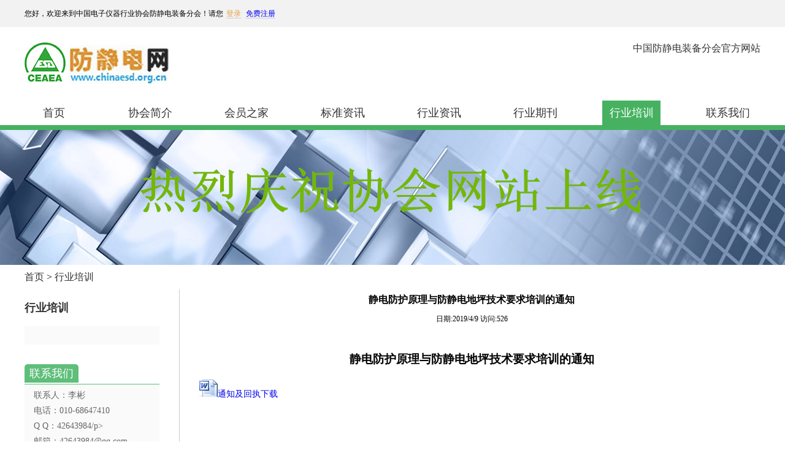

--- FILE ---
content_type: text/html
request_url: http://www.chinaesd.org.cn/Content_Detail.asp?Column_ID=27540&C_ID=20020872
body_size: 10335
content:
<!DOCTYPE html PUBLIC "-//W3C//DTD XHTML 1.0 Transitional//EN" "http://www.w3.org/TR/xhtml1/DTD/xhtml1-transitional.dtd">
<html xmlns="http://www.w3.org/1999/xhtml" >
<head>
	<meta http-equiv="Content-Type" content="text/html; charset=utf-8" />
	<title>静电防护原理与防静电地坪技术要求培训的通知 中国电子仪器行业协会防静电装备分会</title>
	<meta name="keywords" content="静电防护原理与防静电地坪技术要求培训的通知,行业培训" />
	<meta name="description" content="" />
	<link rel="STYLESHEET" type="text/css" href="/images/css/228.css">
<link rel="STYLESHEET" type="text/css" href="/usr/2040/templet/252/p252.css">

        <script src="images/chinaesd2016/jquery-1.11.3.min.js"></script>
        <script type="text/javascript" src="images/chinaesd2016/js.js"></script>
        <script src="images/chinaesd2016/banner.js"></script>
        <script src="images/chinaesd2016/sfApi-1.3.0.min.js"></script>
        <script src="images/chinaesd2016/sftemplate.js"></script>
	<script src="images/chinaesd2016/jquery.soChange-min.js"></script>
	<script src="images/chinaesd2016/jquery.SuperSlide2.js"></script>
        <script src="images/chinaesd2016/Global.js"></script>
        <script src="images/chinaesd2016/some.min.js"></script>
        <script src="images/chinaesd2016/pagination.js"></script>
        <script src="images/chinaesd2016/getUrlParam.js"></script>
        <script src="images/chinaesd2016/plupload.full.min.js" type="text/javascript"></script>
        <script src="images/chinaesd2016/template.js" ></script>
        <script src="images/chinaesd2016/common.js"></script>
        <script type="text/javascript" src="images/chinaesd2016/jquery.qrcode.min.js"></script>
   <script type="text/javascript">
    var user=0;
    $.ajax({
        url:"/Json/GetUserEditInfo.asp?"+Math.random(),
        type:"GET",
        async:false,
        data:{
        },success:function (data) {
            if(data.code === 200) {
                user=data;
            }
        },error:function() {
            alert("请检查您的网络！");
        }
    });
</script>
</head>

<body>
  <div class="header">
    <div class="h_top">
	  <div class="h_t_con">
             您好，欢迎来到中国电子仪器行业协会防静电装备分会！请您<a href="/Column_Content.asp?Column_ID=48519" style="color:#E19D3E" class="topLog">登录</a> <a href="/Column_Content.asp?Column_ID=48520" class="topReg">免费注册</a>
          </div>
	</div>
	<div class="h_center">
	  <div class="h_c_con">
	    <div class="h_c_l"><a href="/"><img src="images/chinaesd2016/index_03.jpg"/></a></div>
		<div class="h_c_r"><a href="#">中国防静电装备分会官方网站</a></div>
	  </div>
	</div>
	<div class="h_bottom">
	  <div class="h_b_nav">
	    <ul>
		 <li class=""><a href="/">首页</a></li><li class=""><a href="/Column_Content.asp?Column_ID=27535">协会简介</a></li><li class=""><a href="/Column_Content.asp?Column_ID=27538">会员之家</a></li><li class=""><a href="/Column_Content.asp?Column_ID=27537">标准资讯</a></li><li class=""><a href="/Column_Content.asp?Column_ID=27536">行业资讯</a></li><li class=""><a href="/Column_Content.asp?Column_ID=27539">行业期刊</a></li><li class="active"><a href="/Column_Content.asp?Column_ID=27540">行业培训</a></li><li class=""><a href="/Column_Content.asp?Column_ID=48482">联系我们</a></li>
	    </ul>
	  </div>
	</div>
  </div>
 <script>
         $(function(){
          $.ajax({
            url:"/Json/GetUserLoginInfo.asp",
            success:function(data){
            if(data.code===200){
                $(".topLog").text(data.U_UserCode).attr("href","/Column_Content.asp?Column_ID=41944");                
                $(".topReg").text("退出").attr("href","/?action=LoginOut");
              }
             }
         })
});	

</script><div class="img_banner" style=" max-width:1920px; overflow:hidden;height:220px;">
    <a href="/" style="background:url(/usr/2040/images/S_Ad/7052.png) center center no-repeat; max-width:1920px; height:220px; overflow:hidden; display:block;"></a>
  </div>
<div class="content">
    <div class="place">
	  <div class="place_con"><a href="/">首页</a>  > <a href="/Column_Content.asp?Column_ID=27540">行业培训</a></div>
	</div>
    <div class="con" style=" margin-bottom:30px;">
    <div class="jj_box_con">
	  <div class="jj_left">
	    <h2>行业培训</h2>
		<ul>
		  
		</ul>
		<div class="jj_lx">
		  <h2><span>联系我们</span></h2>
		  <div class="jj_lx_con">
		    <p>联系人：李彬</p>
		    <p>电话：010-68647410</p>
		    <p>Q Q：42643984/p>
		    <p>邮箱：42643984@qq.com</p>
		    <p>地址：北京市东城区安定门东大街28号雍和大厦B座502室</p>
		  </div>
		</div>
		<div class="jj_lx">
		  <h2><span>意见建议</span></h2>
		  <div class="jj_lx_con">
		    <input type="text" id="yjname" placeholder="您的姓名" />
		    <textarea id="yjnr" placeholder="您的建议"></textarea>
		    <button type="button" id="submitxx">发送</button>
		  </div>
		</div>
	  </div>
	  <div class="jj_right">
	    <table border=0 width=100% alig=center cellpadding=5><tr><td align=center style='font-size:12pt;'><b>静电防护原理与防静电地坪技术要求培训的通知</b></td></tr><tr><td align=center>日期:2019/4/9 访问:<script language=javascript src="/Content_Hits$js.asp?ObjID=20020872"></script></td></tr><tr><td align=center></td></tr><tr><td align=left style='font-size:14px;line-height:160%;'><p>&nbsp;</p><p style="TEXT-ALIGN: center"><strong><span style="FONT-SIZE: 19px"><span style="FONT-FAMILY: 宋体">静电防护原理与防静电地坪技术要求培训的通知</span></span></strong></p><p><strong><span style="FONT-SIZE: 19px"><span style="FONT-FAMILY: 宋体"></span></span></strong>&nbsp;</p><p><strong><span style="FONT-SIZE: 19px"><span style="FONT-FAMILY: 宋体"></span></span></strong>&nbsp;&nbsp;&nbsp;&nbsp; <a href="/usr/2040/File/F/F4496.pdf" target="_self"><img title="C:\Documents and Settings\Administrator\妗岄潰\WORD鍥炬爣.png" alt="C:\Documents and Settings\Administrator\妗岄潰\WORD鍥炬爣.png" src="/usr/2040/upload/image/20190409/15547923091376661.png"/>通知及回执下载</a></p><p style="TEXT-ALIGN: center"><img style="WIDTH: 826px; HEIGHT: 1177px" title="C:\Documents and Settings\Administrator\妗岄潰\椤甸潰鎻愬彇鑷紞2019骞撮潤鐢甸槻鎶ゅ師鐞嗕笌闃查潤鐢靛湴鍧妧鏈姹傚煿璁殑閫氱煡(1)(2).jpg" alt="C:\Documents and Settings\Administrator\妗岄潰\椤甸潰鎻愬彇鑷紞2019骞撮潤鐢甸槻鎶ゅ師鐞嗕笌闃查潤鐢靛湴鍧妧鏈姹傚煿璁殑閫氱煡(1)(2).jpg" src="/usr/2040/upload/image/20190409/15547921299275145.jpg" width="1999" height="3208"/></p><p>&nbsp;</p><p>&nbsp;</p><p>&nbsp;</p><p>&nbsp;</p><p>&nbsp;</p><p>&nbsp;</p><p>&nbsp;</p><p>&nbsp;</p><p>&nbsp;</p><p>&nbsp;</p><p>&nbsp;</p><p>&nbsp;</p><p>&nbsp;</p><p>&nbsp;</p></td></tr><tr><td style="border-bottom:1px dotted #C0C0C0;font-size:1px;">&nbsp;</td></tr><tr><td style="font-size:1px;">&nbsp;</td></tr><tr><td align=right><table border=0><tr><td><div class="bdsharebuttonbox"><a href="#" class="bds_more" data-cmd="more"></a><a href="#" class="bds_qzone" data-cmd="qzone" title="分享到QQ空间"></a><a href="#" class="bds_tsina" data-cmd="tsina" title="分享到新浪微博"></a><a href="#" class="bds_tqq" data-cmd="tqq" title="分享到腾讯微博"></a><a href="#" class="bds_renren" data-cmd="renren" title="分享到人人网"></a><a href="#" class="bds_weixin" data-cmd="weixin" title="分享到微信"></a></div><script>window._bd_share_config={"common":{"bdSnsKey":{},"bdText":"","bdMini":"2","bdPic":"","bdStyle":"0","bdSize":"16"},"share":{}};with(document)0[(getElementsByTagName('head')[0]||body).appendChild(createElement('script')).src='http://bdimg.share.baidu.com/static/api/js/share.js?v=89860593.js?cdnversion='+~(-new Date()/36e5)];</script></td></tr></table></td></tr><tr><td style="border-bottom:1px dotted #C0C0C0;font-size:1px;">&nbsp;</td></tr><tr><td style="font-size:1px;">&nbsp;</td></tr><tr><td></td></tr></table>
	  </div>
	</div> 	  
	</div>
  </div>

<script>
	//发送消息
	$("#submitxx").click(function() {
		if($("#yjname").val() == "" || $("#yjnr").val() == "") {
			alert("请完善信息")
		} else {
			var submitData = {
				name: $("#yjname").val(),
				message: $("#yjnr").val(),
			}
			var msg = "姓名：" + submitData.name + "，建议：" + submitData.message
			

			sendAdminMsg("发送建议", "发送建议", msg)
		}
	});
	function sendAdminMsg(type, title, msg) {
		$.ajax({
			url: "/Json/GetUserMessage.asp",
			type: "POST",
			data: {
				action: "GetPost",
				ObjType: type,
				IsSendAdmin: 1,
				Title: title,
				Message: msg
			},
			success: function(data) {
				if (data.code === 200) {
					alert("您的建议已提交。");
					location.reload();
				} else{
					alert(data.msg);
				}
			}
		});
	}
</script><div class="footer">
	    <div class="f_top">
		  <div class="f_t_con">
		    <p>
			  <span>相关产品站点:</span>
			  <a href="http://www.uk-esd.com">防静电培训</a><a href="http://www.ceia.org.cn/Web/CEIAIndex.aspx">中国电子仪器行业协会</a><a href="http://www.cnastc.com/">检测中心</a><a href="http://www.esdtraining.com.cn/">防静电培训中心</a><a href="http://www.esd.cn/">防静电资讯网</a><a href="http://www.fjdw.org.cn/">防静电网</a>
			</p>
		  </div>
		</div>
		<div class="f_b">
		  <div class="f_b_con">
		    <p>版权所有 <span>中国电子仪器行业协会防静电装备分会</span> 保留所有权利<a href="/Column_Content.asp?Column_ID=48539" style="font-size: 14px;color: #FFF;margin-left: 5px;">客服</a></p>
		    <p>
		      <span>电话：010 68647410</span>
			  <span>邮箱：42643984@qq.com</span>
			  <span>地址：北京市东城区安定门东大街28号雍和大厦A座801室</span>
		    </p>
		  </div>
		</div>
	  </div>
<p align=center><a target=_blank href="http://beian.miit.gov.cn">京ICP备14006493号-1</a></p></body>
</html>


--- FILE ---
content_type: text/html
request_url: http://www.chinaesd.org.cn/Content_Hits$js.asp?ObjID=20020872
body_size: 225
content:
document.write('526');

--- FILE ---
content_type: text/css
request_url: http://www.chinaesd.org.cn/images/css/228.css
body_size: 24857
content:
/* CSS Document */
ul, li, dl, dt, dd, img, a, div, body, a, h1, h2, h3, h4, h5, h6, p, span, input, form { padding:0px; margin:0px;font-family:Microsoft YaHei; }
img{ border:none;}
table tr{ margin-top:12px;}
table tr td{font-size:12px;}
a{ text-decoration:none; font-family:Microsoft YaHei; }
li{ list-style:none;}

/*index*/
.header{width:100%; height:212px;}
.h_top{ width:100%; height:44px; background:#f2f2f2;}
.h_t_con{ width:1200px; height:44px; line-height:44px; margin:0 auto; font-size:12px;}
.h_t_con a{border-bottom:1px solid #CCC;margin-left:5px;}
.h_t_con a:hover{color:#db8822;}
.h_center{width:100%; height:120px;}
.h_c_con{width:1200px; height:120px; margin:0 auto;}
.h_c_l{ float:left; width:300px; height:80px; margin-top:25px;}
.h_c_l a{width:245px; height:68px; display:block;}
.h_c_r{float:right; width:300px; height:120px;}
.h_c_r a{ display:block; text-align:right; color:#333; margin-top:25px;}
.h_bottom{ width:100%; height:40px; border-bottom:8px solid #46b261;}
.h_b_nav{ width:1200px; height:40px; margin:0 auto;}
.h_b_nav ul li{ float:left; width:95px; height:40px; line-height:40px; text-align:center; margin-left:62px;}
.h_b_nav ul li:first-child{ margin-left:0;}
.h_b_nav ul li a{ display:block; color:#333; font-size:18px;}
.h_b_nav ul li.active a{background:#46b261; color:#fff;}
.h_b_nav ul li a:hover{background:#46b261; color:#fff;}
iframe{width:350px;height:180px}
/*轮播图css*/
.ban{width:100%;height:390px;position: relative;}
.ban .b{display: block;width:100%;height:390px;position:absolute;top:0;left:0;}
.ban .ban01{display:block;width:68px;height:20px;position:absolute;z-index:12;bottom:10px;left:50%; margin-left:-34px;}
.ban .ban01 li{display:inline-block;width:10px;height:10px;background:#0765d9;margin:4% 1% 2%;cursor: pointer;list-style: none;float:left; margin-left:11px; border-radius:100%;}
.ban .ban01 .on{width:10px;height:10px;background:#46b261; border-radius:100%;}
/*轮播图css end*/

.cx_box{ width:100%; height:310px; background:#73c88f;}
.cx_box_con{ width:1200px; height:265px; margin:0 auto;}
.cx_left{ width:312px; float:left; border-right:1px solid #cdcdcd;}
.cx_left h2{ font-size:18px; color:#333; height:60px; line-height:60px;}
.cx_left ul{ background:url(/images/chinaesd2016/table_03.jpg) no-repeat; width:300px; height:170px; padding-top:5px; padding-bottom:5px;}
.cx_left ul li{ float:left; width:145px; height:33px; line-height:30px;}
.cx_left ul li a.active{ border-left:5px solid #2aa544;width:140px;}
.cx_left ul li a.active{ font-weight:bold;border-left:5px solid #2aa544;width:140px;}
.cx_left ul li a:hover{ color:#000;border-left:5px solid #2aa544;width:100px;}
.cx_left ul li a{ color:#555252; display:block; width:105px; height:25px; line-height:25px; vertical-align:middle; text-align:center; margin:0 auto; font-size:14px;}
.cx_center{ width:533px; float:left;border-right:1px solid #cdcdcd; margin-left:15px;}
.cx_center h2{width:550px; font-size:18px; color:#333; height:60px; line-height:60px; text-align:center;}
.cx_center ul li{ width:250px; height:75px; float:left; background:#8fcea4;}
.cx_center ul li a{ color:#555252; display:block;font-size:14px;}
.cx_center ul li a p{ float:left; width:135px; margin-left:10px; margin-top:10px;}
.cx_center ul li a img{ margin:15px auto auto 15px; float:left;}
.cx_right{ width:325px; float:right;}
.cx_right h2{width:325px; font-size:18px; color:#333; height:60px; line-height:60px; text-align:center;}
.cx_right .cx_r_con{ background:url(/images/chinaesd2016/zs_03.jpg) no-repeat; width:295px; height:177px; text-align:center;}
.cx_right .cx_r_con h4{color:#555252;font-size:14px; font-weight:normal; text-align:center; line-height:60px;}
.cx_right .cx_r_con input{ width:200px; height:30px; background:#5ebb7d; margin:0 auto;}
.cx_right .cx_r_con a{font-size:14px;width:200px; height:30px; display:block; line-height:30px; text-align:center; color:#333; background:#fff; margin:0 auto; margin-top:15px;}
.mt20{ margin-top:20px;}
.ml20{ margin-left:20px;}
.content{ width:100%; min-height:20px; overflow:hidden;}
.con{ width:1200px; min-height:20px; overflow:hidden; margin:0 auto;}
.con_box1{ width:1200px; height:350px; margin-top:30px;}
.con_box1_left{ width:350px; height:370px; float:left;background:#f5f5f5; text-align:center;}
.con_box1_left h2{ width:350px; height:30px; background:#5ebe7a; padding-top:5px;font-weight:normal;font-size:14px; border-radius:2px;box-shadow: 1px 0px 3px #65645f;}
.con_box1_left h2 span{  margin-left:5px;display:block; width:100px; height:30px; line-height:30px; text-align:center; font-size:16px; color:#333;  background:#f5f5f5; border-top-left-radius:3px;border-top-right-radius:3px; float:left;}
.con_box1_left h2 a{ color:#fff; float:right; line-height:25px; margin-right:10px; }
.con_box1_left img{ margin-top:10px;}
.con_box1_left ul{ margin-top:10px;}
.con_box1_left ul li{ height:35px; line-height:35px; width:315px; margin:0 auto;font-size:14px;text-align:left}
.con_box1_left ul li a{ color:#333;white-space:nowrap;text-overflow:ellipsis;overflow:hidden;display:block;}
.con_box1_right{ float:right; width:820px; height:350px;}
.zx_box{}
.zx_box h4{ width:820px;font-weight:normal; height:35px; border-bottom:1px solid #5ebe7a;}
.zx_box h4 span{ display:inline-block; padding:7px 10px; background:#5ebe7a; border-top-left-radius:5px;border-top-right-radius:5px; color:#fff;float:left;box-shadow: 1px 0px 3px #65645f; }
.zx_box h4 a{ background:url(/images/chinaesd2016/sj_11.jpg) center right no-repeat; display:block; float:right; color:#5ebe7a; font-size:14px; padding-right:10px; line-height:35px;}
.zx_box_left{ float:left; width:245px; height:125px; margin-top:15px;}
.zx_box_left img{ width:245px; height:125px;}
.zx_box_right{ float:left; width:555px; margin-left:20px;}
.zx_box_right ul{ margin-top:6px;}
.zx_box_right ul li{ line-height:28px;width:555px; height:28px;}
.zx_box_right ul li a{ color:#333; font-size:14px;white-space:nowrap;text-overflow:ellipsis;overflow:hidden;display:block; float:left;width:455px;}
.zx_box_right ul li span{ float:right;}
.con_box2{ width:1200px; height:220px; margin-top:30px;}
.con_box2 h2{ width:1200px;font-weight:normal; height:35px; border-bottom:1px solid #5ebe7a; font-size:16px;}
.con_box2 h2 span{ display:inline-block; padding:7px 10px; background:#5ebe7a; border-top-left-radius:5px;border-top-right-radius:5px; color:#fff;float:left; font-size:16px;    box-shadow: 1px 0px 3px #65645f; }
.con_box2 h2 a{ background:url(/images/chinaesd2016/sj_11.jpg) center right no-repeat; display:block; float:right; color:#5ebe7a; font-size:14px; padding-right:10px; line-height:35px;}
.con_box2 ul{ margin-left:-18px;}
.con_box2 ul li{ float:left; margin-left:18px; margin-top:18px;}
.con_box2 ul li a{}
.con_box2 ul li a img{ width:225px; height:150px;}
.con_box2 ul li a h4{ color:#333; font-size:16px; font-weight:normal;width:225px; text-align:center; line-height:30px;}
.con_box3{width:1200px; height:250px; margin-top:30px;}
.con_box3_left{ width:545px; height:250px; float:left;}
.con_box3_left h2{ width:545px; height:35px; background:#73c88f; font-weight:normal;box-shadow: 1px 0px 3px #65645f;}
.con_box3_left h2 span{ display:inline-block; padding:6px 10px; color:#333; font-size:18px;}
.con_box3_left h2 select{ float:right; width:190px; height:25px; background:#fff; margin-right:5px; margin-top:5px;}
.con_box3_left ul{ border:1px solid #cdcdcd;width:543px; height:230px; }
.con_box3_left ul li{ float:left; width:270px; border-bottom:1px dashed #cdcdcd; height:30px; line-height:30px;}
.con_box3_left ul li a{width:250px; color:#333; font-size:14px;white-space:nowrap;text-overflow:ellipsis;overflow:hidden;display:block; padding-left:8px;}
.con_box3_right{ float:right; width:625px;height:250px;}
.con_box3_left .con_box3_left_a{margin: -37px 18px 0 0;display: block;float: right;width: 65px;height: 25px;border: 1px solid #CCC;text-align: center;line-height: 25px;color: #EABA84;}
.cp_new{ float:left; width:295px; height:250px;}
.cp_new h5{ font-weight:normal;width:295px; border-bottom:1px solid #73c88f; height:35px; line-height:35px;}
.cp_new h5 span{ float:left; color:#333; font-size:16px; line-height:20px; height:20px; padding-left:10px; display:inline-block; border-left:5px solid #73c88f; margin-top:6px;}
.cp_new h5 a{ float:right; background:url(/images/chinaesd2016/sj_11.jpg) right center no-repeat; color:#333; padding-right:10px;}
.cp_new ul li{ background:url(/images/chinaesd2016/li_dian_14.jpg) left center no-repeat; width:285px; height:30px; line-height:30px; padding-left:10px;}
.cp_new ul li a{ color:#333; font-size:14px;white-space:nowrap;text-overflow:ellipsis;overflow:hidden;display:block; width:200px; float:left;}
.cp_new ul li span{ float:right;font-size:14px;}
.con_box4{ width:1200px; height:300px; margin-top:30px;}
.con_box4 h2{ width:1200px;font-weight:normal; height:35px; border-bottom:1px solid #5ebe7a; font-size:16px;}
.con_box4 h2 span{ display:inline-block; padding:7px 10px; background:#5ebe7a; border-top-left-radius:5px;border-top-right-radius:5px; color:#fff;float:left; font-size:16px;box-shadow: 1px 0px 3px #65645f; }
.con_box4 h2 a{display:block; float:right; color:#5ebe7a; font-size:14px; line-height:35px;}
.con_box4 h2 b{color:#5ebe7a;float:right; font-size:10px; height:35px; line-height:35px; margin:auto 8px;}
.con_box4_con{width:370px; height:250px; float:left;}
.con_box4_con h5{ width:370px; height:50px; line-height:50px;}
.con_box4_con h5 span{border-bottom:1px solid #5ebe7a; padding:6px 10px; color:#333; font-size:14px;}
.con_box4_con ul{ width:370px; height:196px; background:#f3f3f3; padding:15px 0;}
.con_box4_con ul li{ width:320px; margin:0 auto; line-height:28px; height:28px;}
.con_box4_con ul li a{ color:#333; font-size:14px;}
.hd{width:370px; height:196px; background:#f3f3f3;padding: 15px 0;overflow: hidden;}
.hd_top{ width:320px; margin:0 auto; }
.hd_top_left{ float:left; width:80px;}
.hd_top_left img{width: 80px;height: 80px;border-radius: 50%;}
.hd_top_right{ width:230px; float:left;margin-left:10px;}
.con_box4_con .hd .hd_top .hd_top_right h5{width:240px; height:30px; line-height:30px; font-size:15px;}
.con_box4_con .hd .hd_top .hd_top_right h6{width:240px;font-size:15px;}
.hd_b{width:320px; margin:0 auto; margin-top:5px;overflow: hidden;height: 120px;}
.hd_b p{text-align:justify;text-justify:inter-ideograph; font-size:14px; line-height:25px;}
.con_box5{ width:1200px; height:80px; margin:30px auto;}
.con_box5_left{ float:left; width:175px; height:80px; border:1px solid #cdcdcd;}
.con_box5_left p{ width:140px; height:40px; margin:0 auto; vertical-align:middle; margin-top:16px;text-align:justify;
text-justify:inter-ideograph; font-size:18px; text-align:center;}
.con_box5_right{ float:left; width:1020px;height:80px;}
/*友情链接*/
.you{margin-bottom: 30px;}
.mr_frbox{height:80px;width:1022px;overflow:hidden;position: relative;/*border:1px solid;*/}
.mr_frBtnL{cursor:pointer;display:inline;float:left;margin:160px 10px 0 0;width:26px;height: 78px;}
.mr_frBtnL{position: absolute;top:-160px;left:0px;z-index: 10;}
.mr_frBtnL b{display: block;width: 26px;height: 37px;margin-top: 25px;
    background: url("/images/chinaesd2016/icon01_01.png") 0px 0px  no-repeat;}
.mr_frBtnR{float:right;margin-top:100px;cursor:pointer;width:26px;height: 78px;}
.mr_frBtnR{position: absolute;top:-100px;right:0px;}
.mr_frBtnR b{display: block;width: 26px;height: 37px;margin-top: 25px;
    background:rgba(0,0,0,0.6); color:#fff; text-align:center; line-height:33px;}
.mr_frUl{float:left;height:80px;margin-left:26px;width: 970px;overflow: hidden;}
.mr_fu{width: 1129px;display: block;height: 80px;margin: 0px -7px;}
.mr_fu li{display:block;float:left;width:168px;height:78px;overflow:hidden;margin: 0px 9px;border:1px solid #dedede;}
.mr_fu li a{display: block;}


.footer{ width:100%; height:150px;}
.f_top{ width:100%; height:60px; background:#999999;}
.f_t_con{ width:1200px; height:60px; margin:0 auto;}
.f_t_con p{ color:#eeeeee; font-size:16px; text-align:center; height:60px; line-height:60px;}
.f_t_con p span{ display:inline-block;}
.f_t_con p a{color:#eee; display:inline-block; margin-left:20px;}
.f_b{ width:100%; height:90px; background:#686868; padding-top:25px;}
.f_b_con{ width:1200px; height:90px; margin:0 auto;}
.f_b_con p{ text-align:center;color:#fff; font-size:14px; height:35px; line-height:35px; width:730px; margin:0 auto;}
.f_b_con p span{color:#fff; font-size:14px;}

/*协会简介*/
.jj_box_con{ width:1200px; height:265px; margin:0 auto;}
.place{width:100%; height:40px;}
.place_con{ width:1200px; height:40px; line-height:40px; font-size:16px; margin:0 auto;}
.place_con a{ color:#333;}
.place_con a:hover{ color:#333;}
.jj_left{ width:252px; float:left;border-right:1px solid #cdcdcd;}
.jj_left h2{ font-size:18px; color:#333; height:60px; line-height:60px;}
.jj_left ul{ background:#fafafa; width:220px; min-height:20px; overflow:hidden; padding-top:5px; padding-bottom:5px;}
.jj_left ul li{ width:220px; height:33px; line-height:30px; margin:0 auto;}
.jj_left ul li a.active{ border-left:5px solid #2aa544;width:200px;}
.jj_left ul li.active a{ font-weight:bold;border-left:5px solid #2aa544;width:200px;}
.jj_left ul li a:hover{ color:#000;border-left:5px solid #2aa544;width:200px;}
.jj_left ul li a{ color:#555252; display:block; width:200px; height:25px; line-height:25px; vertical-align:middle; text-align:left; margin:0 auto; font-size:16px; text-indent:2em;}
.jj_lx{ width:220px; min-height:20px; overflow:hidden; margin-top:30px; }
.jj_lx_con{background:#fafafa; width:220px; min-height:20px; overflow:hidden; padding-top:5px; padding-bottom:5px;}
.jj_lx h2{ width:220px; border-bottom:1px solid #5ebe7a; height:34px; line-height:34px;}
.jj_lx h2 span{ padding:5px 8px; background:#5ebe7a; border-top-left-radius:5px; border-top-right-radius:5px; font-size:18px; color:#fff; font-weight:normal;}
.jj_lx p{ font-size:14px; color:#666666; width:190px; margin:0 auto; line-height:25px;}
.jj_right{width:942px; float:right; }
.jj_right h2{width:950px; font-size:24px; text-align:center; font-weight:normal;}
.jj_right ul{ margin-top:20px;}
.jj_right ul li{ float:left; margin-left:35px;width:153px; height:290px;}
.jj_right ul li a{ display:block; width:153px; height:200px;}
.jj_right ul li a img{ width:100%; height:100%;}
.jj_right ul li a p{ font-size:18px; color:#666; text-align:center; line-height:25px;}

.jj_lx input{border: 1px solid #dcdcdc; display: block; margin: 20px auto 15px; width: 190px; outline: none; height: 35px; text-indent: 10px;}
.jj_lx textarea{width: 170px; margin: 0px auto 20px; outline: none; border: 1px solid #dcdcdc; height: 70px; line-height: 25px; padding: 10px;resize: none; display: block;}
.jj_lx button{width: 70px; margin: 0px 0px 20px 14px; border: 1px solid #dcdcdc; height: 30px; line-height: 30px; border-radius: 3px;}

/*新产品展示*/
.cp_box{ width:892px; height:180px; background:#f1f1f1; margin-top:30px; margin-left:35px;}
.cp_box_left{ float:left;}
.cp_box_left a{ display:block; width:260px; height:180px;}
.cp_box_left a img{ width:100%;}
.cp_box_right{ float:left; width:585px; margin-left:25px;}
.jj_right .dq_place{ text-align:left; font-size:18px; width:892px; margin-left:35px;}
.cp_box_right h4{ font-size:16px; color:#333; height:60px; line-height:65px;}
.cp_box_right p{ font-size:14px; height:75px; overflow:hidden; line-height:25px;}
.cp_box_right span{ float:right;}
.cp_box_right span a{ color:#e9ad61;}

/*资格认证*/
.zshu{ width:892px; margin-left:35px;}
.zshu h5{ background:url(/images/chinaesd2016/li_dian_03.jpg) left center no-repeat; text-indent:1em; text-decoration:underline; font-size:18px; line-height:55px; color:#333; font-weight:normal;}
.zshu h5 a{ color:#e18d28;}
.zshu ul{ width:892px; height:370px; background:#f3f3f3; padding:30px; margin-top:0;}
.zshu ul li{ float:left; line-height:40px; height:40px; width:285px; margin-left:105px; text-decoration:underline;}
.zshu ul li a{ font-size:16px; color:#333; display:block; width:285px;height:40px;}

/*标准资讯*/
.jj_right .zx_h2{ border-bottom:1px solid #cdcdcd; width:900px; height:60px; line-height:60px; font-size:24px; color:#333; margin-left:42px;}
.bzhun{}
.bzhun ul{ margin-left:-60px;}
.bzhun ul li{ float:left; margin-left:160px;}
.bzhun ul li a{}

/*会员之家*/
.lt{ width:895px; margin-left:35px;}
.lt_top{ background:#f7f7f7;width:910px;min-height:230px; overflow:hidden; }
.lt_top h4{ border-bottom:1px solid #5ebe7a; width:910px; height:34px; background:#fff;}
.lt_top h4 span{ font-size:18px; color:#fff; font-weight:normal;background:#5ebe7a; padding:5px 10px; border-top-left-radius:9px; border-top-right-radius:9px; float:left;}
.lt_top h4 a{ float:right; font-size:16px; color:#46b261; display:block; height:30px; line-height:30px;}
.lt_top h4 a strong{ margin-left:10px;}
.lt_top ul{ width:910px; min-height:180px; overflow:hidden; margin-top:0; padding-top:10px;}
.lt_top ul li{ line-height:30px; height:30px; width:800px; margin-left:20px;}
.lt_top ul li a{ font-size:14px; color:#666; display:block; width:800px; height:30px;}
.lt_top button{ float:right; margin-right:29px;margin-bottom:20px; border:1px solid #cdcdcd; width:70px; height:25px; line-height:25px; background:#f7f7f7; font-size:14px; color:#e7b275;}
.lt_b{}
.lt_b h4{ font-size:18px; line-height:60px; height:60px; font-weight:normal;}
.lt_b_con{background:#f7f7f7;width:910px;min-height:230px; overflow:hidden;}
.lt_b_con label{}
.lt_b_con label span{ color:#666; font-size:14px; display:block; width:60px; line-height:30px; text-align:right; float:left; margin-top:30px;}
.lt_b_con label input{ margin-left:10px; width:805px; height:30px; float:left; border:1px solid #cdcdcd; border-radius:5px;margin-top:30px;}
.lt_b_con label textarea{ margin-left:10px;width:805px; height:200px;border:1px solid #cdcdcd;border-radius:5px;margin-top:30px;}
.lt_b_con button{float:right; margin-right:29px;margin-bottom:20px; border:1px solid #cdcdcd; width:70px; height:25px; line-height:25px; background:#f7f7f7; font-size:14px; color:#e7b275; margin-top:15px;}

/*会员互动*/
.lt_top ul{ padding-bottom:10px;}
.lt_top ul li{ width:870px;}
.lt_top ul li a{ float:left; white-space:nowrap;text-overflow:ellipsis;overflow:hidden;display:block; width:645px;}
.lt_top ul li span{ float:right;display:block;}
.lt_top ul li i{ font-size:14px; font-style:normal; float:left; background:url(/images/chinaesd2016/hd_07.jpg) left center no-repeat; width:100px; text-indent:1.6em;}

/*个人中心*/
.personal{width:910px;min-height:230px; overflow:hidden; margin-left:35px;}
.personal h4{ background:url(/images/chinaesd2016/yuan_07.jpg) repeat-x; width:910px; height:41px;}
.personal h4 span{ font-size:14px; color:#666; display:block; float:left; width:100px; height:40px; line-height:40px; text-align:center;}
.personal h4 a{ font-size:16px; color:#fff; float:right; display:block; width:75px; height:20px; line-height:20px; text-align:center; border-radius:10px; background:#999; margin-top:11px; margin-right:10px;}
.personal ul li{height:30px; line-height:30px; background:url(/images/chinaesd2016/yuan_11.jpg) left center no-repeat; text-indent:1em; width:910px;}
.personal ul li a{ color:#333;width:910px;height:30px; line-height:30px;}
.hy_li{}
.hy_li .jj_left{}
.content .con .hy_li .jj_left ul{ background:#fff;}
.content .con .hy_li .jj_left ul li{ width:198px; height:45px; line-height:45px; text-align:center; font-size:16px; border:1px solid #cdcdcd; border-bottom:none;}
.content .con .hy_li .jj_left ul li:last-child{ border-bottom:1px solid #cdcdcd;}
.content .con .hy_li .jj_left ul li:hover{background:url(/images/chinaesd2016/hy_li_06.jpg) no-repeat;}
.content .con .hy_li .jj_left ul li:hover a{color:#fff; border:none;}
.content .con .hy_li .jj_left ul li.active{background:url(/images/chinaesd2016/hy_li_06.jpg) no-repeat;}
.content .con .hy_li .jj_left ul li.active a{color:#fff; border:none;}
.content .con .hy_li .jj_left ul li a{ color:#666; display:block; height:45px; line-height:45px;}

/*客服证书管理*/
.search{}
.search h4{ font-size:18px; font-weight:normal; margin-bottom:20px;}
.search .cx{}
.search .cx select{ float:left; width:200px; height:40px; border:1px solid #cdcdcd;}
.search .cx form{ float:left; margin-left:20px;}
.search .cx form input{ float:left; width:200px; height:39px; border:1px solid #cdcdcd; border-right:none;}
.search .cx form a{ float:left; display:block; background:url(/images/chinaesd2016/ss_03.jpg) center center no-repeat; width:40px; height:39px; border:1px solid #cdcdcd; border-left:none;}

.old_card{}
.old_card ul{}
.old_card ul li{width:910px; height:40px; line-height:40px; border-bottom:1px solid #cdcdcd;}
.old_card ul li.li_top{ background:url(/images/chinaesd2016/hy_li_11.jpg) repeat-x; }
.old_card ul li span{ display:block; width:175px; text-align:center; float:left;font-size:14px;height: 40px;overflow: hidden; line-height: 40px; color: #666;}
.old_card ul li span.name{width:200px}
.old_card ul li span.lei{}
.old_card ul li span.num{width:150px}
.old_card ul li span.action{}
.old_card ul li span a.a01{ display:block; font-size:14px; color:#333; float:left; width:80px; height:40px;}
.old_card ul li span a.xfei{ color:#d58723;}

.buy{}
.buy h4{ font-size:18px; color:#333; font-weight:normal;}
.buy p{ width:942px;}
.buy p span{font-size:16px; display:block; width:120px; height:40px; line-height:40px; text-align:center; color:#333; float:left;}
.buy p input{ width:270px; height:40px; border:1px solid #cdcdcd; float:left;margin-left:10px;}
.buy p select{width:270px; height:40px; border:1px solid #cdcdcd; float:left; margin-left:20px;}
.buy p a{ display:block; width:50px; height:38px; font-size:14px; text-align:center; line-height:38px; color:#d58723; border:1px solid #cdcdcd; float:left; margin-left:20px;}
.buy h3{ background:url(/images/chinaesd2016/hy_li_11.jpg) repeat-x; font-size:14px; color:#333; font-weight:normal; height:40px; line-height:40px; text-indent:1em; margin:20px auto;}
.buy table{ width:942px;height:200px; border:1px solid #cdcdcd;}
.buy table tr{}
.buy table tr td{ border:1px solid #cdcdcd; text-align:center; font-size:16px;}
.buy table tr td h6{ font-size:18px; font-weight:normal; width:100px; margin:0 auto;}
.buy table tr td.left{ text-align:left; text-indent:2em;}
.buy p.bhao{ font-size:14px; color:#333; float:right;}
.buy button{ background:#d58723; border:none; width:130px; height:35px; line-height:35px; text-align:center; color:#fff; margin-left:130px; margin-top:20px;}

.add_card{ position:relative;}
.add_card h4{ font-size:18px; color:#333; font-weight:normal;}
.add_card h3{ background:url(/images/chinaesd2016/hy_li_11.jpg) repeat-x; font-size:16px; font-weight:normal; width:942px; height:40px; line-height:40px; text-indent:1em;}
.add_card p{}
.add_card p span{font-size:14px; display:block; width:130px; height:30px;  line-height:30px; text-align:center; float:left; }
.add_card p input{ float:left; height:30px; width:500px;}
.add_card p textarea{float:left; height:240px; width:800px;}
.add_card p button{ margin-top:20px;}
.add_card p button.add{ margin-left:130px; background:#d58723; color:#fff; width:130px; height:35px; line-height:35px; text-align:center; border:none;}
.add_card p button.clear{ margin-left:30px;background:#cdcdcd; color:#333; width:130px; height:35px; line-height:35px; text-align:center; border:none;}
.ma{position:absolute; right:70px;top:130px;}
.ma_img{ width:160px; height:160px; border:1px solid #cdcdcd; text-align:center;}
.ma_img img{ width:130px; height:130px; margin-top:15px;}
.ma a{  display:block; width:162px;height:35px; color:#fff; background:#d58723; text-align:center; line-height:35px; margin-top:10px;}

/*新闻资讯*/
.new_list{ width:942px; min-height:20px; overflow:hidden;}
.new_list ul li{ width:900px; height:40px; line-height:40px; border-bottom:1px dashed #cdcdcd;}
.new_list ul li a{ width:700px;white-space:nowrap;text-overflow:ellipsis;overflow:hidden;display:block;height:40px; float:left; color:#333;font-size:14px;}
.new_list ul li span{ display:block; float:right;color:#333;font-size:14px;}

.jj_right  .table01 tr td{font-size: 14px;margin-bottom: 9px;display: block;}

.gonggaoxiaoxi{background: rgba(0,0,0,0.5); color: #fff; height: 45px; line-height: 45px; }
.gonggaoxiaoxi ul li{float: left; margin: 0px 50px 0px 0px; width: 550px!important;    white-space: nowrap; text-overflow: ellipsis;overflow: hidden;}
.gonggaoxiaoxi ul li a{color: #fff; font-size: 14px;}
.gonggaoxiaoxi ul li img{vertical-align: sub;}


--- FILE ---
content_type: text/css
request_url: http://www.chinaesd.org.cn/usr/2040/templet/252/p252.css
body_size: 1148
content:
/*GetHeadColumn*/


/*GetSubColumn*/


/*GetColumnName*/


/*GetTopUserLogin*/


/*GetColumnNameAD*/


/*专家委员*/


/*新闻资讯*/


/*协会简介子栏目*/


/*首页协会公告*/


/*首页国内外行业资讯*/


/*首页协会要闻*/


/*首页防静电地坪类列表*/


/*首页副理事长单位*/


/*首页防静电包装及周转容器类列表*/


/*首页人体静电防护用品类列表*/


/*首页防静电操作系统产品类列表*/


/*首页特殊防静电装备产品类列表*/


/*首页防静电测试仪器仪表产品类列表*/


/*首页无尘净化产品类列表*/


/*首页工程施工类列表*/


/*首页辅助类列表*/


/*首页供求信息*/


/*首页培训信息*/


/*首页热门话题*/


/*首页热门回答*/


/*首页专家热评*/


/*首页防静电品牌*/


/*首页相关产品站点*/


/*会员互动列表*/


/*专家互动列表*/


/*重大咨询*/


/*供应列表*/


/*求购列表*/


/*会员中心子栏目*/


/*客服中心列表*/


/*行业期刊*/




--- FILE ---
content_type: application/javascript
request_url: http://www.chinaesd.org.cn/images/chinaesd2016/pagination.js
body_size: 3050
content:
!function(t,e,a,s){var i=(t.toLocaleLowerCase(),s[t]=function(s,i){this._opts=i,this.target=s,this.page=i.page?i.page:1,this.total=null,this._tempClass=e+"-"+t.toLowerCase(),this.init(),this.jqBody=null,this.jqPager=a('<div class="'+this._tempClass+'-pager"></div>')});i.prototype={init:function(){this.getTrList()},render:function(){var t=this.jqBody,e=this.jqPager;this.target.append(t).append(e)},nextPage:function(){this.page++},setTotal:function(t){this.total=t},getTotal:function(){return this.total},getDate:function(t){var e=this._opts,s=a.extend(e.data,{rows:e.pageSize,page:this.page}),i=this,r=e.onBeforeLoad;r&&r(),function(e,s,i,r){a.sfAjax({url:e,data:s,jqdom:r,success:function(e){t&&t(e),i&&i(e)}})}(this._opts.url,s,e.success,i.target)},getTrList:function(){var t=this._opts,e=this;!function(s){var i=function(i){if(e.total=parseInt(i.total),!e.total)return!1;e.pageToTal=Math.ceil(e.total/t.pageSize);var r="",n=t.onEach;a(i.rows).each(function(i,o){if(r+=s?a.sfTemplate(s,o):t.formatter(i,o),0===i){var l;l=/^<li/.test(r)?"ul":/^<dd/.test(r)||/^<dt/.test(r)?"dl":"div",e.jqBody||(e.jqBody=a("<"+l+' class="'+e._tempClass+'-body"></'+l+">"))}n&&n(i,o)}),e.jqBody.html(r),e.createPage(),e.render()};e.getDate(i)}(t.templateId)},setPage:function(t){this.page=t},getPage:function(){return this.page},createPage:function(){var t=this._opts,e=this.pageToTal,s=t.spanInterval,i=this,r=2*t.spanInterval+1;if(this.page<1)return this.page=1,!1;if(this.page>e)return this.page=e,!1;var n=0;n=e>=r?r:e;var o,l="",p=a('<a class="'+this._tempClass+'-first">'+t.first_text+'</a><a class="'+this._tempClass+'-prev">'+t.prev_text+"</a>"),h=a('<a class="'+this._tempClass+'-next">'+t.next_text+'</a><a class="'+this._tempClass+'-last">'+t.last_text+"</a>"),g=this.page;o=g-s,1>o&&(o=1),o>e-r+1&&(o=e-r+1,1>o&&(o=1));for(var c=n+o,f=o;c>f;f++)l+=g===f?'<span class="'+this._tempClass+'-current">'+f+"</span>":'<a href="javascript:void(0)">'+f+"</a>",1===g&&p.addClass("disabled"),g===e&&h.addClass("disabled");this.jqPager.html(p.eq(0)[0].outerHTML+p.eq(1)[0].outerHTML+l+h.eq(0)[0].outerHTML+h.eq(1)[0].outerHTML),this.jqPager.find("a").bind("click",function(){var t=parseInt(a(this).html());if(t)i.setPage(t),i.getTrList();else{var s=a(this).attr("class");s===i._tempClass+"-next"?(i.page++,i.getTrList()):s===i._tempClass+"-prev"?(i.page--,i.getTrList()):s===i._tempClass+"-first"?(i.setPage(1),i.getTrList()):s===i._tempClass+"-last"&&(i.setPage(e),i.getTrList())}}),this.jqPager.find("."+this._tempClass+"-next").bind()}},a.fn[e+t]=function(s){var r,n=a.fn[e+t].defaults,o=a(this).data(t);if("string"==typeof s){if("getObject"===s){if(o)return o;throw new Error("This object is not available")}return o&&o[s]&&o[s](Array.prototype.slice.call(arguments,1)),this}r=a.extend(n,s);var l=new i(this,r);return a(this).data(t,l),this},a.fn[e+t].defaults={templateId:"",url:"",data:{},prev_text:"<上一页",next_text:"下一页>",first_text:"首页",last_text:"尾页",pageSize:10,spanInterval:3,success:function(){}}}("Pagination","sf",jQuery,window);

--- FILE ---
content_type: application/javascript
request_url: http://www.chinaesd.org.cn/images/chinaesd2016/Global.js
body_size: 3010
content:
//解决js计算问题
function count(a,symbol,b) {
	if((String(a).toString().indexOf(".")<0) && (String(b).toString().indexOf(".")<0)){//判断是否有小数
		return eval(a + symbol + b);
	}
	//至少一个有小数   
	var alen = a.toString().split(".");
	if(alen.length == 1){//没有小数   
		alen = 0;
	}else{
		alen = alen[1].length;
	}
	var blen = b.toString().split(".");
	if(blen.length == 1){
		blen = 0;
	}else{
		blen = blen[1].length;
	}
	if (blen > alen) alen = blen;
	blen = "1";
	for (; alen > 0; alen--) {//创建一个相应的倍数   
		blen = blen + "0";
	}
	switch (symbol) {
		case "+":
			return (a * blen + b * blen) / blen;
			break;
		case "-":
			return (a * blen - b * blen) / blen;
			break;
		case "*":
			return ((a * blen) * (b * blen)) / (blen * blen);
			break;
		default:
			alert("你要求的\t" + symbol + "\t运算未完成!");
			return eval(a + symbol + b);
	}
}
//调用：accAdd(arg1,arg2)
//返回值：arg1加上arg2的精确结果
function accAdd(arg1, arg2) {
	var r1, r2, m;
	try { r1 = arg1.toString().split(".")[1].length } catch (e) { r1 = 0 }
	try { r2 = arg2.toString().split(".")[1].length } catch (e) { r2 = 0 }
	m = Math.pow(10, Math.max(r1, r2))
	return (arg1 * m + arg2 * m) / m
}
//减法函数，用来得到精确的减法结果
function Subtr(arg1, arg2) {
	var r1, r2, m, n;
	try { r1 = arg1.toString().split(".")[1].length } catch (e) { r1 = 0 }
	try { r2 = arg2.toString().split(".")[1].length } catch (e) { r2 = 0 }
	m = Math.pow(10, Math.max(r1, r2));
	//last modify by deeka
	//动态控制精度长度
	n = (r1 >= r2) ? r1 : r2;
	return ((arg1 * m - arg2 * m) / m).toFixed(n);
}
//调用：accMul(arg1,arg2)
//返回值：arg1乘以arg2的精确结果
function accMul(arg1, arg2) {
	var m = 0, s1 = arg1.toString(), s2 = arg2.toString();
	try { m += s1.split(".")[1].length } catch (e) { }
	try { m += s2.split(".")[1].length } catch (e) { }
	return Number(s1.replace(".", "")) * Number(s2.replace(".", "")) / Math.pow(10, m)
}
//调用：accDiv(arg1,arg2)
//返回值：arg1除以arg2的精确结果
function accDiv(arg1, arg2) {
	var t1 = 0, t2 = 0, r1, r2;
	try { t1 = arg1.toString().split(".")[1].length } catch (e) { }
	try { t2 = arg2.toString().split(".")[1].length } catch (e) { }
	with (Math) {
		r1 = Number(arg1.toString().replace(".", ""))
		r2 = Number(arg2.toString().replace(".", ""))
		return (r1 / r2) * pow(10, t2 - t1);
	}
}
//乘
Number.prototype.mul = function (arg) {
	return accMul(arg, this);
}
//加
Number.prototype.add = function (arg) {
	return accAdd(arg, this);
}
//减
Number.prototype.subtr = function (arg) {
	return Subtr(arg, this);
}
//除
Number.prototype.divi = function (arg) {
	return accDiv(arg, this);
}

function getUrlParam(name){
	var reg = new RegExp("(^|&)"+ name +"=([^&]*)(&|$)");
	var r = window.location.search.substr(1).match(reg);
	if (r!=null) return decodeURI(r[2]); return null;
}

--- FILE ---
content_type: application/javascript
request_url: http://www.chinaesd.org.cn/images/chinaesd2016/sfApi-1.3.0.min.js
body_size: 7901
content:
var configPath={imgPath:"/js/voositeUI/themes/default/images/",cssPath:"/demo/js/voositeUI/css/"},hughNameSpace="sf";window[hughNameSpace]={},function(t,i,s,e){var o=e[t]=function(t,i){this.opts=t,this.target=i};o.prototype={_width:0,_height:0,tempClass:i+"-"+t.toLowerCase(),isSupportCss3:s.support.boxModel,jqDialog:null,dialogBody:null,jqDialogMask:null,init:function(){var t=this.target;return t.data("isExist")?!1:(this._setTargetHeightWith(),this._createDialog(),this._createHeader(),this._createBody(),this._createFooter(),this._createMask(),this._createClose(),this._render(),void this._setPosition())},_setTargetHeightWith:function(){var t=this.target;t.css({"float":"left",display:"block"});var i=this._width,s=this._height;this._width=i?i:t.outerWidth(!0),this._height=s?s:t.outerHeight(!0),t.css({"float":""})},_setPosition:function(){var t=this.opts,i=this,o=this.jqDialog,a={},n=s.isNumeric;n(t.top)&&(a.top=t.top),n(t.bottom)&&(a.bottom=t.bottom),n(t.left)&&(a.left=t.left),n(t.right)&&(a.right=t.right),this.offsetOpt=a,this._resize();var r=null;s(e).bind("resize",function(){r&&clearTimeout(r),r=setTimeout(function(){i._resize()},200)});var h=t.animation;h&&o.addClass(h+"-in")},_resize:function(){var t,i,o,a,n=this.offsetOpt,r=s(e),h=this.opts;t=n.top||0,i=n.left||0,a=n.right||0,o=n.bottom||0;var l,d,c=this.jqDialog,p=this.dialogBody,u=this._sw=this._sw?this._sw:c.outerWidth()-c.innerWidth(),g=this._sh=this._sh?this._sh:c.outerHeight()-c.innerHeight(),f=this.apart=this.apart?this.apart:c.height()-p.outerHeight(!0),v=h.width,m=h.height,_=v?v-u:this._width,j=(m?m-f-g:this._height)-t-o,w=r.height();j>=w-f?(d=w-f-15,l=-(w-15)/2):(l=-(j+f)/2,d=m?j:"auto"),_||(_=r.width()*parseInt(h.width)/100-u/2),p.css({width:_,height:d});var t=r.scrollTop(),b=w/2,y={top:t+b+l,left:"50%",marginLeft:-(_+u)/2},q=s.isEmptyObject(n)?y:n;c.css(q),h.mask&&this.jqDialogMask.css({top:t})},_setTheme:function(){this.jqDialog.addClass(this.target[0].className.split(" ")[0])},_createDialog:function(){this.jqDialog=s('<div class="'+this.tempClass+'"></div>'),this._setTheme()},_createClose:function(){var t=this,i=s('<a href="javascript:void(0);" class="'+this.tempClass+'-close">×</a>');i.bind("click",function(){t.close()}),this.jqDialog.append(i)},_createHeader:function(){var t=this.jqDialog,i=this.tempClass,e=this.opts.title,o=s('<div class="'+i+'-head"></div>');e?o.append('<div class="'+i+'-head-title">'+e+"</div>"):t.addClass(i+"-no-head"),this.jqHead=o,t.append(o)},_createBody:function(){var t=s('<div class="'+this.tempClass+'-body"></div>');this.target.prependTo(t),this.dialogBody=t,this.jqDialog.append(t)},_createFooter:function(){var t=this.opts,i=this.jqFooter,e=this.tempClass;t.buttons&&(i=s('<div class="'+e+'-footer"></div>'),i.append('<span class="'+e+'-throbber"></span>'),s(t.buttons).each(function(t,e){var o=s('<input type=button class="sf-btn '+e.iconCls+'" value="'+e.text+'">');i.append(o),o.bind("click",function(){e.handler&&e.handler()})}),this.jqDialog.append(i))},_createMask:function(){var t="",i=this,o=this.opts,a=s(e);if(o.mask){t=s('<div class="'+this.tempClass+'-mask"></div>');var n=a.scrollTop();this._stopScroll=function(){a.scrollTop(n)},a.bind("scroll",this._stopScroll),o.isClickMaskClose&&t.bind("click",function(){i.close()})}this.jqDialogMask=t},_render:function(){var t=this.target,i=this.jqDialog,e=this.jqDialogMask,o=this.tempClass;this.opts.shadow&&i.addClass(o+"-shadow"),t.prependTo("."+o+" .body"),s("body").append(i).append(e),t.data("isExist",1),this._dialogWidth=i.outerWidth(),this._dialogHeight=i.outerHeight()},open:function(){this.init()},_removeDialog:function(){var t=this.target;t.hide().prependTo(s("body")),this.opts.mask&&this.jqDialogMask.remove(),this.jqDialog.remove();var i=this._stopScroll;i&&(s(e).unbind("scroll",i),delete i),t.removeData("isExist")},close:function(){var t=this,i=this.jqDialog,s=this.opts.animation;if(s){i.addClass(s+"-out");var e=parseFloat(i.css("animation-duration"))||0;setTimeout(function(){t._removeDialog()},1e3*e)}else this._removeDialog()}};var a=s.fn[i+t]=function(e){var n,r=a.defaults,h=s(this).data(t);if("string"==typeof e){if("getObject"===e){if(h)return h;throw new Error("This object is not available")}return h&&h[e]&&h[e](Array.prototype.slice.call(arguments,1)),this}n=s.extend({},r,e);i+"-"+t.toLowerCase();return this.each(function(){var i=new o(n,s(this));i.init(),s(this).data(t,i)})};a.defaults={width:0,height:0,mask:!0,shadow:!1,fixed:!0,top:null,isClickMaskClose:!1,left:null,bottom:null,right:null,animation:!1,buttons:null,zIdex:null}}("Dialog",hughNameSpace,jQuery,window),function(t,i,s,e){var o=e[t]=function(){};s.extend(o.prototype,e.Dialog.prototype,{_removeDialog:function(){this.opts.mask&&this.jqDialogMask.remove(),this.jqDialog.remove(),this._stopScroll&&(s(e).unbind("scroll",this._stopScroll),delete this._stopScroll),this.target.removeData("isExist")}});var a=i+t;s[a]=function(e,n,r){var h=new o,l=s[a].defaults,d=s.extend({},l,r,{title:e,buttons:[{text:"确认",iconCls:"autofocus",handler:function(){h.close()}}]}),c=i+"-"+t.toLowerCase(),p=s('<div  class="'+c+" "+c+'-content">'+n+"</div>").appendTo("body");return h=s.extend(new Dialog(d,p),h),h.init(),this},s[a].defaults=s.fn[i+"Dialog"].defaults}("Alert",hughNameSpace,jQuery,window),function(t,i,s,e){var o=(t.toLocaleLowerCase(),e[t]=function(e){this._opts=e,this.target="string"==typeof e.jqdom?s(e.jqdom):e.jqdom,this._tempClass=i+"-"+t.toLowerCase(),this.jqLoadIcon=s('<div class="'+this._tempClass+'-loading"></div>'),this.jqLoad=s('<div class="'+this._tempClass+'"></div>').append(this.jqLoadIcon),this.jqMask=s('<div class="'+this._tempClass+'-mask"></div>')});o.prototype={init:function(){this.request()},start:function(){this.render()},end:function(){this.jqLoad.remove(),this.target.attr("style",this.target.data("showStyle")||"")},request:function(){{var t=this._opts,i=this;this.target}i.start();var e={url:t.url,data:t.data,dataType:t.dataType,success:function(s){i.end(),t.success&&t.success(s)},error:function(){i.end(),t.error&&t.error()}};s.ajax(e)},render:function(){var t=this._opts,i=this.target;this.target.data("style")||(this.target.data("style",1),this.target.data("showStyle",this.target.attr("style")));var s=this.target.css("position");if("relative"!==s&&"absolute"!==s&&t.isPosition&&this.target.css({position:"relative"}),t.isPosition){var e=i.scrollTop();t.mask&&(this.jqMask.css({top:e}),this.jqLoad.append(this.jqMask)),i.css({position:"relative"});var o=e-16+i.height()/2,a=i.width()/2-16;this.jqLoadIcon.css({position:"absolute",top:o,left:a})}this.target.append(this.jqLoad)}},s[i+t]=function(e){var a,n=s[i+t].defaults,r=s("body").data(t);if("string"==typeof e){if("getObject"===e){if(r)return r;throw new Error("This object is not available")}return r&&r[e]&&r[e](Array.prototype.slice.call(arguments,1)),this}a=s.extend({},n,e);var h=new o(a);return h.init(),s("body").data(t,h),this},s[i+t].defaults={url:"",jqdom:s("body"),mask:!0,isPosition:!0,data:{}}}("Ajax",hughNameSpace,jQuery,window),function(t,i,s,e){var o=e[t]=function(){};s.extend(o.prototype,e.Dialog.prototype,{_removeDialog:function(){this.opts.mask&&this.jqDialogMask.remove(),this.jqDialog.remove(),this._stopScroll&&(s(e).unbind("scroll",this._stopScroll),delete this._stopScroll),this.target.removeData("isExist")}});var a=i+t;s[a]=function(e,n,r,h){var l=(i+"-"+t.toLowerCase(),new o),d=s[a].defaults,c=s.extend({},d,h,{title:e,buttons:[{text:"确认",iconCls:"autofocus",handler:function(){r&&r(!0),l.close()}},{text:"取消",handler:function(){r&&r(!1),l.close()}}]}),p=i+"-"+t.toLowerCase(),u=s('<div  class="'+p+" "+p+'-content"></div>'),g=s('<div class="'+i+'btn-content"><div class="'+p+'-contentp">'+n+"</div></div>");return u.append(g),u.appendTo("body"),l=s.extend(new Dialog(c,u),l),l.init(),this},s[a].defaults=s.fn[i+"Dialog"].defaults}("Confirm",hughNameSpace,jQuery,window);

--- FILE ---
content_type: application/javascript
request_url: http://www.chinaesd.org.cn/images/chinaesd2016/banner.js
body_size: 1361
content:
(function(a){a.fn.extend({soChange:function(b){b=a.extend({thumbObj:null,botPrev:null,botNext:null,thumbNowClass:"now",thumbOverEvent:true,slideTime:1000,autoChange:true,clickFalse:true,overStop:true,changeTime:5000,delayTime:300},b||{});var h=a(this);var i;var k=h.size();var e=0;var g;var c;var f;function d(){if(e!=g){if(b.thumbObj!=null){a(b.thumbObj).removeClass(b.thumbNowClass).eq(g).addClass(b.thumbNowClass)}if(b.slideTime<=0){h.eq(e).hide();h.eq(g).show()}else{h.eq(e).fadeOut(b.slideTime);h.eq(g).fadeIn(b.slideTime)}e=g;if(b.autoChange==true){clearInterval(c);c=setInterval(j,b.changeTime)}}}function j(){g=(e+1)%k;d()}h.hide().eq(0).show();if(b.thumbObj!=null){i=a(b.thumbObj);i.removeClass(b.thumbNowClass).eq(0).addClass(b.thumbNowClass);i.click(function(){g=i.index(a(this));d();if(b.clickFalse==true){return false}});if(b.thumbOverEvent==true){i.mouseenter(function(){g=i.index(a(this));f=setTimeout(d,b.delayTime)});i.mouseleave(function(){clearTimeout(f)})}}if(b.botNext!=null){a(b.botNext).click(function(){if(h.queue().length<1){j()}return false})}if(b.botPrev!=null){a(b.botPrev).click(function(){if(h.queue().length<1){g=(e+k-1)%k;d()}return false})}if(b.autoChange==true){c=setInterval(j,b.changeTime);if(b.overStop==true){h.mouseenter(function(){clearInterval(c)});h.mouseleave(function(){c=setInterval(j,b.changeTime)})}}}})})(jQuery);

--- FILE ---
content_type: application/javascript
request_url: http://www.chinaesd.org.cn/images/chinaesd2016/sftemplate.js
body_size: 5224
content:
!function(e){function n(e){return e.replace(w,"").replace(x,",").replace(T,"").replace(j,"").replace(k,"").split(E)}function r(e){return"'"+e.replace(/('|\\)/g,"\\$1").replace(/\r/g,"\\r").replace(/\n/g,"\\n")+"'"}function t(e,t){function a(e){return p+=e.split(/\n/).length-1,s&&(e=e.replace(/\s+/g," ").replace(/<!--[\w\W]*?-->/g,"")),e&&(e=m[1]+r(e)+m[2]+"\n"),e}function i(e){var r=p;if(u?e=u(e,t):o&&(e=e.replace(/\n/g,function(){return p++,"$line="+p+";"})),0===e.indexOf("=")){var a=f&&!/^=[=#]/.test(e);if(e=e.replace(/^=[=#]?|[\s;]*$/g,""),a){var i=e.replace(/\s*\([^\)]+\)/,"");d[i]||/^(include|print)$/.test(i)||(e="$escape("+e+")")}else e="$string("+e+")";e=m[1]+e+m[2]}return o&&(e="$line="+r+";"+e),y(n(e),function(e){if(e&&!$[e]){var n;n="print"===e?b:"include"===e?w:d[e]?"$utils."+e:h[e]?"$helpers."+e:"$data."+e,x+=e+"="+n+",",$[e]=!0}}),e+"\n"}var o=t.debug,c=t.openTag,l=t.closeTag,u=t.parser,s=t.compress,f=t.escape,p=1,$={$data:1,$filename:1,$utils:1,$helpers:1,$out:1,$line:1},g="".trim,m=g?["$out='';","$out+=",";","$out"]:["$out=[];","$out.push(",");","$out.join('')"],v=g?"$out+=text;return $out;":"$out.push(text);",b="function(){var text=''.concat.apply('',arguments);"+v+"}",w="function(filename,data){data=data||$data;var text=$utils.$include(filename,data,$filename);"+v+"}",x="'use strict';var $utils=this,$helpers=$utils.$helpers,"+(o?"$line=0,":""),T=m[0],j="return new String("+m[3]+");";y(e.split(c),function(e){e=e.split(l);var n=e[0],r=e[1];1===e.length?T+=a(n):(T+=i(n),r&&(T+=a(r)))});var k=x+T+j;o&&(k="try{"+k+"}catch(e){throw {filename:$filename,name:'Render Error',message:e.message,line:$line,source:"+r(e)+".split(/\\n/)[$line-1].replace(/^\\s+/,'')};}");try{var E=new Function("$data","$filename",k);return E.prototype=d,E}catch(S){throw S.temp="function anonymous($data,$filename) {"+k+"}",S}}var a=function(e,n){return"string"==typeof n?v(n,{filename:e}):c(e,n)};a.version="3.0.0",a.config=function(e,n){i[e]=n};var i=a.defaults={openTag:"<%",closeTag:"%>",escape:!0,cache:!0,compress:!1,parser:null},o=a.cache={};a.render=function(e,n){return v(e,n)};var c=a.renderFile=function(e,n){var r=a.get(e)||m({filename:e,name:"Render Error",message:"Template not found"});return n?r(n):r};a.get=function(e){var n;if(o[e])n=o[e];else if("object"==typeof document){var r=document.getElementById(e);if(r){var t=(r.value||r.innerHTML).replace(/^\s*|\s*$/g,"");n=v(t,{filename:e})}}return n};var l=function(e,n){return"string"!=typeof e&&(n=typeof e,"number"===n?e+="":e="function"===n?l(e.call(e)):""),e},u={"<":"&#60;",">":"&#62;",'"':"&#34;","'":"&#39;","&":"&#38;"},s=function(e){return u[e]},f=function(e){return l(e).replace(/&(?![\w#]+;)|[<>"']/g,s)},p=Array.isArray||function(e){return"[object Array]"==={}.toString.call(e)},g=function(e,n){var r,t;if(p(e))for(r=0,t=e.length;t>r;r++)n.call(e,e[r],r,e);else for(r in e)n.call(e,e[r],r)},d=a.utils={$helpers:{},$include:c,$string:l,$escape:f,$each:g};a.helper=function(e,n){h[e]=n};var h=a.helpers=d.$helpers;a.onerror=function(e){var n="Template Error\n\n";for(var r in e)n+="<"+r+">\n"+e[r]+"\n\n"};var m=function(e){return a.onerror(e),function(){return"{Template Error}"}},v=a.compile=function(e,n){function r(r){try{return new l(r,c)+""}catch(t){return n.debug?m(t)():(n.debug=!0,v(e,n)(r))}}n=n||{};for(var a in i)void 0===n[a]&&(n[a]=i[a]);var c=n.filename;try{var l=t(e,n)}catch(u){return u.filename=c||"anonymous",u.name="Syntax Error",m(u)}return r.prototype=l.prototype,r.toString=function(){return l.toString()},c&&n.cache&&(o[c]=r),r},y=d.$each,b="break,case,catch,continue,debugger,default,delete,do,else,false,finally,for,function,if,in,instanceof,new,null,return,switch,this,throw,true,try,typeof,var,void,while,with,abstract,boolean,byte,char,class,const,double,enum,export,extends,final,float,goto,implements,import,int,interface,long,native,package,private,protected,public,short,static,super,synchronized,throws,transient,volatile,arguments,let,yield,undefined",w=/\/\*[\w\W]*?\*\/|\/\/[^\n]*\n|\/\/[^\n]*$|"(?:[^"\\]|\\[\w\W])*"|'(?:[^'\\]|\\[\w\W])*'|\s*\.\s*[$\w\.]+/g,x=/[^\w$]+/g,T=new RegExp(["\\b"+b.replace(/,/g,"\\b|\\b")+"\\b"].join("|"),"g"),j=/^\d[^,]*|,\d[^,]*/g,k=/^,+|,+$/g,E=/^$|,+/;i.openTag="{{",i.closeTag="}}";var S=function(e,n){var r=n.split(":"),t=r.shift(),a=r.join(":")||"";return a&&(a=", "+a),"$helpers."+t+"("+e+a+")"};i.parser=function(e){e=e.replace(/^\s/,"");var n=e.split(" "),r=n.shift(),t=n.join(" ");switch(r){case"if":e="if("+t+"){";break;case"else":n="if"===n.shift()?" if("+n.join(" ")+")":"",e="}else"+n+"{";break;case"/if":e="}";break;case"each":var i=n[0]||"$data",o=n[1]||"as",c=n[2]||"$value",l=n[3]||"$index",u=c+","+l;"as"!==o&&(i="[]"),e="$each("+i+",function("+u+"){";break;case"/each":e="});";break;case"echo":e="print("+t+");";break;case"print":case"include":e=r+"("+n.join(",")+");";break;default:if(/^\s*\|\s*[\w\$]/.test(t)){var s=!0;0===e.indexOf("#")&&(e=e.substr(1),s=!1);for(var f=0,p=e.split("|"),$=p.length,g=p[f++];$>f;f++)g=S(g,p[f]);e=(s?"=":"=#")+g}else e=a.helpers[r]?"=#"+r+"("+n.join(",")+");":"="+e}return e},"function"==typeof define?define(function(){return a}):"undefined"!=typeof exports?module.exports=a:$[e+"Template"]=a}(hughNameSpace);

--- FILE ---
content_type: application/javascript
request_url: http://www.chinaesd.org.cn/images/chinaesd2016/js.js
body_size: 261
content:
// JavaScript Document
$(function(){
	$(".index_caseList li").hover(function(){
		$(this).find(".case_showDes").show().stop().delay(50).animate({"top":0},300);
	},function(){
		$(this).find(".case_showDes").hide().stop().animate({"top":-368},300);
	})
})

--- FILE ---
content_type: application/javascript
request_url: http://www.chinaesd.org.cn/images/chinaesd2016/some.min.js
body_size: 13326
content:
(function(){var root=this;var previousSomething=root.Something;var ArrayProto=Array.prototype,ObjProto=Object.prototype,FuncProto=Function.prototype;var Something=function(obj){if(obj instanceof Something){return obj}if(!(this instanceof Something)){return new Something(obj)}this._wrapped=obj};if(typeof exports!=="undefined"){if(typeof module!=="undefined"&&module.exports){exports=module.exports=Something}exports.Something=Something}else{root.Something=Something}Something.VERSION="1.0.0";Something.getUrlParam=function(name){var reg=new RegExp("(^|&)"+name+"=([^&]*)(&|$)");var r=window.location.search.substr(1).match(reg);if(r!=null){return decodeURI(r[2])}return""};Something.getUrlAllParam=function(){var qs=(location.search.length>0?location.search.substring(1):""),args={},items=qs.length?qs.split("&"):[],item=null,name=null,value=null,i=0,len=items.length;for(i;i<len;i++){item=items[i].split("=");name=decodeURIComponent(item[0]);value=decodeURIComponent(item[1]);if(name.length){args[name]=value}}return args};Something.operation=function(a,symbol,b){if((String(a).toString().indexOf(".")<0)&&(String(b).toString().indexOf(".")<0)){return eval(a+symbol+b)}var alen=a.toString().split(".");if(alen.length==1){alen=0}else{alen=alen[1].length}var blen=b.toString().split(".");if(blen.length==1){blen=0}else{blen=blen[1].length}if(blen>alen){alen=blen}blen="1";for(;alen>0;alen--){blen=blen+"0"}switch(symbol){case"+":return(a*blen+b*blen)/blen;break;case"-":return(a*blen-b*blen)/blen;break;case"*":return((a*blen)*(b*blen))/(blen*blen);break;default:alert("error of computation!");return eval(a+symbol+b)}};Something.cookieUtil={get:function(name){var cookieName=encodeURIComponent(name)+"=",cookieStart=document.cookie.indexOf(cookieName),cookieValue=null;if(cookieStart>-1){var cookieEnd=document.cookie.indexOf(";",cookieStart);if(cookieEnd==-1){cookieEnd=document.cookie.length}cookieValue=decodeURIComponent(document.cookie.substring(cookieStart+cookieName.length,cookieEnd))}return cookieValue},getAll:function(){var i,temp,cookieObj={},cookieText=decodeURIComponent(document.cookie),cookieArr=cookieText.split("; "),cookieArrLen=cookieArr.length;for(i=0;i<cookieArrLen;i++){temp=cookieArr[i].split("=");cookieObj[temp[0]]=temp[1]}return cookieObj},set:function(name,value,expires,path,domain,secure){var cookieText=encodeURIComponent(name)+"="+encodeURIComponent(value);if(expires instanceof Date){cookieText+="; expires="+expires.toGMTString()}if(path){cookieText+="; path="+path}if(domain){cookieText+="; domain="+domain}if(secure){cookieText+="; secure"}document.cookie=cookieText},unset:function(name,path,domain,secure){this.set(name,"",new Date(0),path,domain,secure)}};Something.dialog=function(data){var animatFlag=true,animat=null,dom=document.getElementById(data.maskId),dialog=document.getElementById(data.contId),closeDom=document.getElementById(data.closeId);dom.style.display="block";var flag=data.maskFlag?false:true;if(flag){dom.onclick=function(){animatFlag=false;dom.style.display="none";dialog.style.display="none"}}closeDom.onclick=function(){animatFlag=false;dom.style.display="none";dialog.style.display="none"};dialog.style.display="block";dialog.style.left="50%";dialog.style.marginLeft=(-(dialog.offsetWidth/2))+"px";setTimeout(function(){dialog.style.marginTop=((document.documentElement.clientHeight-dialog.offsetHeight)/2)+"px";if(animatFlag){setTimeout(arguments.callee,100)}},0)};Something.random=function(lower,upper){return Math.floor(Math.random()*(upper-lower+1)+lower)};Something.randomString=function(len){len=len||32;var chars="ABCDEFGHJKMNPQRSTWXYZabcdefhijkmnprstwxyz2345678";var maxPos=chars.length;var pwd="";for(i=0;i<len;i++){pwd+=chars.charAt(Math.floor(Math.random()*maxPos))}return pwd};Something.countdown=function(presentTime,endate,fun){presentTime=presentTime?presentTime:(new Date()).valueOf(),endTime=(new Date(endate.year,endate.month,endate.day,endate.hours,endate.minute,endate.second)).valueOf();var sumTime=(endTime-presentTime)/1000;var day=hours=minute=second=0;setTimeout(function(){sumTime--;var remain=sumTime;day=parseInt(remain/60/60/24);remain=remain%(60*60*24);hours=parseInt(remain/60/60);remain=remain%(60*60);minute=parseInt(remain/60);second=parseInt(remain%60);if(fun(day,hours,minute,second)){setTimeout(arguments.callee,1000)}},0)};Something.pages=function(domId,total,rows,currentPage,fun,arr){var dom=document.getElementById(domId);var pages=Math.ceil(total/rows),first=1,prev=currentPage<=1?1:(currentPage-1),next=currentPage==pages?currentPage:(currentPage+1),last=pages;var html="",pageLen=pages>7?7:pages;var arrStr=","+arr.toString();html+='<a class="first" href="javascript:'+fun+"("+first+arrStr+')" >First</a>';html+='<a class="prev" href="javascript:'+fun+"("+prev+arrStr+')">&lt; Prev</a>';var sum=pages>3?3:pages,start=1;if(currentPage<=1){start=currentPage}else{if(currentPage>=pages&&(currentPage-2)>=1){start=currentPage-2}else{start=currentPage-1}}for(var i=0,start;i<sum;i++,start++){if(start==currentPage){html+='<span class="current">'+start+"</span>"}else{html+='<a href="javascript:'+fun+"("+start+arrStr+')">'+start+"</a>"}}html+='<a class="next" href="javascript:'+fun+"("+next+arrStr+')" >Next &gt;</a>';html+='<a class="last" href="javascript:'+fun+"("+last+arrStr+')">End</a>';dom.innerHTML=html};Something.hasPlugin=function(name){name=name.toLowerCase();for(var i=0;i<navigator.plugins.length;i++){if(navigator.plugins[i].name.toLowerCase().indexOf(name)>-1){return true}}return false};Something.hasIEPlugin=function(name){try{new ActiveXObject(name);return true}catch(ex){return false}};Something.getElement=function(id){if(document.getElementById){return document.getElementById(id)}else{if(document.all){return document.all(id)}else{throw new Error("NO way to retrieve element!")}}};Something.isHostMethod=function(obj,property){var t=typeof obj[property];return t=="function"||(!!(t=="object"&&obj[property]))||t=="unknown"};Something.client=function(){var engine={ie:0,gecko:0,webkit:0,khtml:0,opera:0,ver:null},browser={ie:0,firefox:0,safari:0,konq:0,opera:0,chrome:0,ver:null},system={win:false,mac:false,x11:false,iphone:false,ipod:false,ipad:false,ios:false,android:false,nokiaN:false,winMobile:false,wii:false,ps:false};var ua=navigator.userAgent;if(window.opera){engine.ver=browser.ver=window.opera.version();engine.opera=browser.opera=parseFloat(engine.ver)}else{if(/AppleWebKit\/(\S+)/.test(ua)){engine.ver=RegExp["$1"];engine.webkit=parseFloat(engine.ver);if(/Chrome\/(\S+)/.test(ua)){browser.ver=RegExp["$1"];browser.chrome=parseFloat(browser.ver)}else{if(/Version\/(\S+)/.test(ua)){browser.ver=RegExp["$1"];browser.safari=parseFloat(browser.ver)}else{var safariVersion=1;if(engine.webkit<100){safariVersion=1}else{if(engine.webkit<312){safariVersion=1.2}else{if(engine.webkit<412){safariVersion=1.3}else{safariVersion=2}}}browser.safari=browser.ver=safariVersion}}}else{if(/KHTML\/(\S+)/.test(ua)||/Konqueror\/([^;]+)/.test(ua)){engine.ver=browser.ver=RegExp["$1"];engine.khtml=browser.konq=parseFloat(engine.ver)}else{if(/rv:([^\)]+)\) Gecko\/\d{8}/.test(ua)){engine.ver=RegExp["$1"];engine.gecko=parseFloat(engine.ver);if(/Firefox\/(\S+)/.test(ua)){browser.ver=RegExp["$1"];browser.firefox=parseFloat(browser.ver)}}else{if(/MSIE ([^;]+)/.test(ua)){engine.ver=browser.ver=RegExp["$1"];engine.ie=browser.ie=parseFloat(engine.ver)}}}}}var p=navigator.platform;system.win=p.indexOf("Win")==0;system.mac=p.indexOf("Mac")==0;system.x11=(p.indexOf("x11")==0)||(p.indexOf("Linux")==0);system.iphone=ua.indexOf("iPhone")>-1;system.ipod=ua.indexOf("iPod")>-1;system.ipad=ua.indexOf("iPad")>-1;if(system.mac&&ua.indexOf("Mobile")>-1){if(/CPU (?:iPhone )?OS (\d+_\d+)/.test(ua)){system.ios=parseFloat(RegExp.$1.replace("_","."))}else{system.ios=2}}if(/Android (\d+\.\d+)/.test(ua)){system.android=parseFloat(RegExp.$1)}system.nokiaN=ua.indexOf("NokiaN")>-1;if(system.win=="CE"){system.winMobile=system.win}else{if(system.win=="Ph"){if(/Windows Phone OS (\d+.\d+)/.test(ua)){system.win="Phone";system.winMobile=parseFloat(RegExp["$1"])}}}if(system.win){if(/Win(?:dows)?([^do]{2})\s?(\d+\.\d+)?/.test(ua)){if(RegExp["$1"]=="NT"){switch(RegExp["$2"]){case"5.0":system.win="2000";break;case"5.1":system.win="XP";break;case"6.0":system.win="Vista";break;case"6.1":system.win="7";break;default:system.win="NT";break}}else{if(RegExp["$1"]=="9x"){system.win="ME"}else{system.win=RegExp["$1"]}}}}system.wii=ua.indexOf("Wii")>-1;system.ps=/playstation/i.test(ua);return{engine:engine,browser:browser,system:system}}();Something.convertToArray=function(nodes){var array=null;try{array=Array.prototype.slice.call(nodes,0)}catch(ex){array=new Array();for(var i=0,len=nodes.length;i<len;i++){array.push(nodes[i])}}return array};Something.loadScript=function(url){var script=document.createElement("script");script.type="text/javascript";script.src=url;document.body.appendChild(script)};Something.loadScriptString=function(code){var script=document.createElement("script");script.type="text/javascript";try{script.appendChild(document.createTextNode(code))}catch(ex){script.text=code}document.body.appendChild(script)};Something.loadStyle=function(url){var link=document.createElement("link");link.rel="stylesheet";link.type="text/css";link.href=url;var head=document.getElementsByTagName("head")[0];head.appendChild(link)};Something.loadStyleString=function(css){var style=document.createElement("style");style.type="text/css";try{style.appendChild(document.createTextNode(css))}catch(ex){style.styleSheet.cssText=css}var head=document.getElementsByTagName("head")[0];head.appendChild(style)};Something.getStyleSheet=function(element){return element.sheet||element.styleSheet};Something.inserRule=function(sheet,selectorText,cssText,position){if(sheet.insertRule){sheet.insertRule(selectorText+"{"+cssText+"}",position)}else{if(sheet.addRule){sheet.addRule(selectorText,cssText,position)}}};Something.deleteRule=function(sheet,index){if(sheet.deleteRule){sheet.deleteRule(index)}else{if(sheet.removeRule){sheet.removeRule(index)}}};Something.getElementLeft=function(element){var actualLeft=element.offsetLeft;var current=element.offsetParent;while(current!==null){actualLeft+=current.offsetLeft;current=current.offsetParent}return actualLeft};Something.getElementTop=function(element){var actualTop=element.offsetTop;var current=element.offsetParent;while(current!==null){actualTop+=current.offsetTop;current=current.offsetParent}return actualTop};Something.getElementTop=function(element){var actualTop=element.offsetTop;var current=element.offsetParent;while(current!==null){actualTop+=current.offsetTop;current=current.offsetParent}return actualTop};Something.getViewport=function(){if(document.compatMode=="BackCompat"){return{width:document.body.clientWidth,height:document.body.clientHeight}}else{return{width:document.documentElement.clientWidth,height:document.documentElement.clientHeight}}};Something.getBoundingClientRect=function(element){var scrollTop=document.documentElement.scrollTop;var scrollLeft=document.documentElement.scrollLeft;if(element.getBoundingClientRect){if(typeof arguments.callee.offset!="number"){var temp=document.createElement("div");temp.style.cssText="position:absolute;left:0;top:0;";document.body.appendChild(temp);arguments.callee.offset=-temp.getBoundingClientRect().top-scrollTop;document.body.removeChild(temp);temp=null}var rect=element.getBoundingClientRect();var offset=arguments.callee.offset;return{left:rect.left+offset,right:rect.right+offset,top:rect.top+offset,bottom:rect.bottom+offset}}else{var actualLeft=getElementLeft(element);var actualTop=getElementTop(element);return{left:actualLeft-scrollLeft,right:actualLeft+element.offsetWidth-scrollLeft,top:actualTop-scrollTop,bottom:actualTop+element.offsetHeight-scrollTop}}};Something.EventUtil={addHandler:function(element,type,handler){if(element.addEventListener){element.addEventListener(type,handler,false)}else{if(element.attachEvent){element.attachEvent("on"+type,handler)}else{element["on"+type]=handler}}},getEvent:function(event){return event?event:window.event},getTarget:function(event){return event.target||event.srcElement},getRelatedTarget:function(event){if(event.relatedTarget){return event.relatedTarget}else{if(event.toElement){return event.toElement}else{if(event.fromElement){return event.formElement}else{return null}}}},getWheelDelta:function(event){if(event.wheelDelta){return(client.engine.opera&&client.engine.opera<9.5?-event.wheelDelta:event.wheelDelta)}else{return -event.detail*40}},getCharCode:function(event){if(typeof event.charCode=="number"){return event.charCode}else{return event.keyCode}},getButton:function(event){if(document.implementation.hasFeature("MouseEvents","2.0")){return event.button}else{switch(event.button){case 0:case 1:case 3:case 5:case 7:return 0;case 2:case 6:return 2;case 4:return 1}}},preventDefault:function(event){if(event.preventDefault){event.preventDefault()}else{event.returnValue=false}},removeHandler:function(){if(element.removeEventListener){element.removeEventListener(type,handler,false)}else{if(element.detachEvent){element.detachEvent("on"+type,handler)}else{element["on"+type]=null}}},stopPropagation:function(event){if(event.stopPropagation){event.stopPropagation()}else{event.cancelBubble=false}}};window.GG=Something}).call(this);

--- FILE ---
content_type: application/javascript
request_url: http://www.chinaesd.org.cn/images/chinaesd2016/common.js
body_size: 790
content:
function showFollowCount(dom){
	$.ajax({
		url:'/Json/GetUserFollow.asp?action=GetCount1',
		type:'GET',
		data:{},
		success:function(data){
			if(data.code===200){
				$(dom).text(data.count);
			}
		}
	});
}
function showFansCount(dom){
	$.ajax({
		url:'/Json/GetUserFollow.asp?action=GetCount2',
		type:'GET',
		data:{},
		success:function(data){
			if(data.code===200){
				$(dom).text(data.count);
			}
		}
	});
}
function showTopicCount(dom,userCode){
	$.ajax({
		url:'http://www.licaiketang.com/json/GetSearchTopic.asp?action=GetList&rows=5&DisplyFieldCount=0&DisplyObj=picture%2Cvideo%2Cfile%2Cvote&page=1&UserCode='+userCode,
		type:'GET',
		data:{},
		success:function(data){
			if(data.code===200){
				$(dom).text(data.total);
			}
		}
	});
}

--- FILE ---
content_type: application/javascript
request_url: http://www.chinaesd.org.cn/images/chinaesd2016/getUrlParam.js
body_size: 376
content:
(function($){
    /**
     * 获取url的参数的值
     * @param name 参数的铝
     * @returns {}参数的值
     */
    $.getUrlParam = function(name)
    {
        var reg = new RegExp("(^|&)"+ name +"=([^&]*)(&|$)");
        var r = window.location.search.substr(1).match(reg);
        if (r!=null) return decodeURI(r[2]); return null;
    }
})(jQuery);